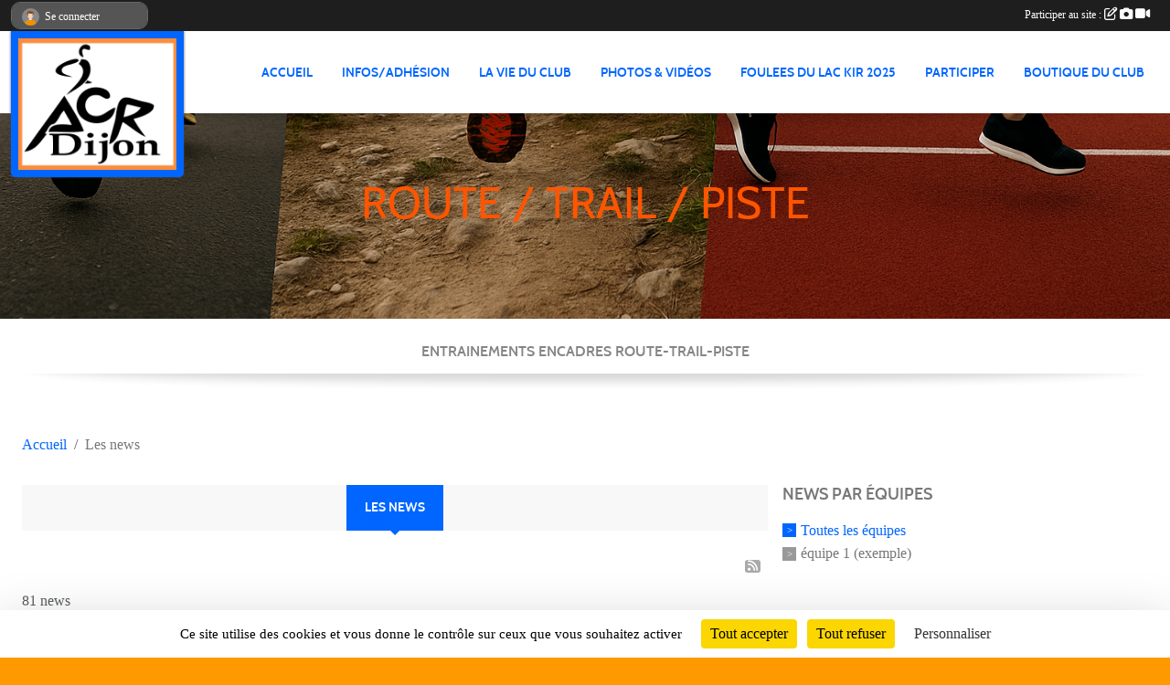

--- FILE ---
content_type: text/html; charset=UTF-8
request_url: https://www.acr-dijon.org/actualites-du-club
body_size: 9740
content:
<!DOCTYPE html>
<html lang="fr" class="verdana uppercasable">
<head>
    <base href="https://www.acr-dijon.org/">
    <meta charset="utf-8">
    <meta http-equiv="Content-Type" content="text/html; charset=utf-8">
    <title>Les news - ACR DIJON</title>
    <meta name="description" content="Association des Coureurs sur Route de Dijon.
Club FFA
Chacun sa foulée sur tous les terrains
Entrainements route et trail du coureur débutant au coureur confirmé.">
    <meta name="viewport" content="width=device-width, initial-scale=1, maximum-scale=1">
    <meta name="csrf-token" content="C7wgI0ARKnVtCs5hAfocaCSHw6vVTmPt6FHcxQis">
    <meta name="apple-itunes-app" content="app-id=890452369">

    <link rel="shortcut icon" type="image/jpeg" href="/media/uploaded/sites/15996/association/673f74c23b877_Screenshot20241108154612edit156620791762558.jpg">    
    <link rel="apple-touch-icon" sizes="152x152" href="/mu-152/15996/association/673f74c23b877_Screenshot20241108154612edit156620791762558.jpg">
    <link rel="apple-touch-icon" sizes="180x180" href="/mu-180/15996/association/673f74c23b877_Screenshot20241108154612edit156620791762558.jpg">
    <link rel="apple-touch-icon" sizes="167x167" href="/mu-167/15996/association/673f74c23b877_Screenshot20241108154612edit156620791762558.jpg">
    <meta name="msapplication-TileImage" content="/mu-180/15996/association/673f74c23b877_Screenshot20241108154612edit156620791762558.jpg">


    <link rel="manifest" href="/manifest.json">
    <meta name="apple-mobile-web-app-title" content="ACR DIJON">

 
    <meta property="og:image" content="https://www.acr-dijon.org/media/uploaded/sites/15996/association/673f74c23b877_Screenshot20241108154612edit156620791762558.jpg">
    <meta property="og:title" content="ACR DIJON">
    <meta property="og:description" content="Association des Coureurs sur Route de Dijon.
Club...">


    <link rel="alternate" type="application/rss+xml" title="ACR DIJON - Les news" href="/rss/news">
    <link rel="alternate" type="application/rss+xml" title="ACR DIJON - Les évènements" href="/rss/evenement">


<link type="text/css" rel="stylesheet" href="css/bootstrap.5.3.2/bootstrap.min.css">

<link type="text/css" rel="stylesheet" href="css/fontawesome-free-6.5.1-web/css/all.min.css">

<link type="text/css" rel="stylesheet" href="css/barre-noire.css">

<link type="text/css" rel="stylesheet" href="css/common.css">

<link type="text/css" rel="stylesheet" href="css/design-2.css">

<link type="text/css" rel="stylesheet" href="js/fancybox.5.0.36/fancybox.css">

<link type="text/css" rel="stylesheet" href="fonts/icons.css">

    <script src="js/bootstrap.5.3.2/bootstrap.bundle.min.js?tm=1736255796"></script>
    <script src="js/jquery-3.7.1.min.js?tm=1736255796"></script>
    <script src="js/advert.js?tm=1736255796"></script>

     <script src="/tarteaucitron/tarteaucitron.js"></script>
    <script src="/tarteaucitron/tarteaucitron-services.js"></script>
    <script>
        tarteaucitron.init({
            "privacyUrl": "", /* Privacy policy url */

            "hashtag": "#tarteaucitron", /* Open the panel with this hashtag */
            "cookieName": "tarteaucitron", /* Cookie name */

            "orientation": "bottom", //  "middle", /* Banner position (top - bottom) */

            "showAlertSmall": false, /* Show the small banner on bottom right */
            "cookieslist": false, /* Show the cookie list */

            "showIcon": false, /* Show cookie icon to manage cookies */
            "iconPosition": "BottomRight", /* BottomRight, BottomLeft, TopRight and TopLeft */

            "adblocker": false, /* Show a Warning if an adblocker is detected */

            "DenyAllCta" : true, /* Show the deny all button */
            "AcceptAllCta" : true, /* Show the accept all button when highPrivacy on */
            "highPrivacy": true, /* HIGHLY RECOMMANDED Disable auto consent */

            "handleBrowserDNTRequest": false, /* If Do Not Track == 1, disallow all */

            "removeCredit": true, /* Remove credit link */
            "moreInfoLink": true, /* Show more info link */
            "useExternalCss": false, /* If false, the tarteaucitron.css file will be loaded */

            "readmoreLink": "", /* Change the default readmore link */

            "mandatory": true, /* Show a message about mandatory cookies */
        });
        
    </script> 
</head>
<body class="colonne_widget_double actualites_du-club bg-type-photo no-asso-name no-orientation fixed-footer users-rounded filters-aside is-couleur2-lumineuse footer-with-partenaires"  style="--color1: rgb(0, 102, 255);--color2: #0C83F8;--color1-light: rgba(0, 102, 255,0.05);--color1-declined: rgb(32,134,255);--color2-declined: #0A61D6;--title-color: rgb(255, 85, 0);--color1-bkg-texte1: rgb(160,255,255);--color1-bkg-texte2: #020050;--background-color: rgb(255, 153, 0);--background-image-personnalisee: url(/media/uploaded/sites/15996/background/616fc167f35a7_3253185517922981477439606139377968327163904n.jpg);--logo-size: 50px;--title-px: 60;--title-size: 48em;--slogan-size: 1.5em;--title-size-coef1: 1;--title-size-coef2: 1;--color1r: 0;--color1g: 102;--color1b: 255;--max-width: 1400px;--bandeau-w: 100%;--bandeau-h: 100%;--bandeau-x: -0%;--bandeau-y: -48.469%;--bandeau-max-height: 245.614px;" >
        <div id="wrap">
    <div id="a2hs" class="bg-dark d-sm-none">
    <div class="container-fluid py-3 maxwidth">
        <div class="row">
            <div class="col-6 text-white">
                <img src="/images/common/mobile-app.png" class="img-thumbnail" style="max-width:30px">
                sportsregions
            </div>
            <div class="col-6 text-end">
                <a href="https://play.google.com/store/apps/details?id=com.initiatives.sportsregions&hl=fr_FR" class="btn btn-sm btn-success">Installer</a>
            </div>
        </div>
    </div>
</div>    <div id="wrap-background" class="maxwidth"></div>
    <header id="header">
        <div class="fond">
            <section class="menu container-fluid maxwidth">
                <div class="row">
                    <div class="col-4 col-sm-3 col-md-2 text-center">
                        <a id="logo" class="p-2" href="https://www.acr-dijon.org">
                            <span class="bloc justify-content-center">
                                                                    <img class="img-fluid" src="/media/uploaded/sites/15996/association/673f74c23b877_Screenshot20241108154612edit156620791762558.jpg" alt="Logo">
                                                            </span>
                        </a>
                    </div>
                    <div class="col-8 col-sm-9 col-md-10">
                        <nav id="mainmenu" class="allow2lines align-middle justify-content-end">
                            <ul class="nav nav-pills">
            
    <li class="nav-item" id="menu_472125">
        <a class="nav-link " href="https://www.acr-dijon.org">ACCUEIL</a>
    </li>
            
    <li class="nav-item dropdown" id="menu_472131">
        <button class="nav-link dropdown-toggle " data-bs-toggle="dropdown" role="button" aria-haspopup="true" aria-expanded="false">INFOS/ADHÉSION</button>
        <div class="dropdown-menu">
                            <a class="dropdown-item" href="https://www.acr-dijon.org/organigramme-du-club" id="menu_472133">Organigramme</a>
                            <a class="dropdown-item" href="/en-savoir-plus/horaires-entrainements-96782" id="menu_472899">Horaires entraînements</a>
                            <a class="dropdown-item" href="https://www.acr-dijon.org/documents" id="menu_472132">Adhésion </a>
                            <a class="dropdown-item" href="https://www.acr-dijon.org/contactez-nous" id="menu_472164">Contacts</a>
                    </div>
    </li>
            
    <li class="nav-item dropdown" id="menu_472127">
        <button class="nav-link dropdown-toggle " data-bs-toggle="dropdown" role="button" aria-haspopup="true" aria-expanded="false">LA VIE DU CLUB</button>
        <div class="dropdown-menu">
                            <a class="dropdown-item" href="https://www.acr-dijon.org/evenements" id="menu_472128">Évènements</a>
                            <a class="dropdown-item" href="https://www.acr-dijon.org/resultats" id="menu_472129">Résultats</a>
                            <a class="dropdown-item" href="https://www.acr-dijon.org/actualites-du-club" id="menu_472130">Les News</a>
                    </div>
    </li>
            
    <li class="nav-item dropdown" id="menu_472134">
        <button class="nav-link dropdown-toggle " data-bs-toggle="dropdown" role="button" aria-haspopup="true" aria-expanded="false">PHOTOS &amp; VIDÉOS</button>
        <div class="dropdown-menu">
                            <a class="dropdown-item" href="https://www.acr-dijon.org/videos-du-club" id="menu_472135">Vidéos</a>
                            <a class="dropdown-item" href="https://www.acr-dijon.org/photos-du-club" id="menu_472136">Photos</a>
                    </div>
    </li>
            
    <li class="nav-item dropdown" id="menu_472456">
        <button class="nav-link dropdown-toggle " data-bs-toggle="dropdown" role="button" aria-haspopup="true" aria-expanded="false">FOULEES DU LAC KIR 2025</button>
        <div class="dropdown-menu">
                            <a class="dropdown-item" href="/en-savoir-plus/retour-des-foulees-du-lac-kir-159788" id="menu_776702">Retour des Foulées du Lac KIR</a>
                            <a class="dropdown-item" href="/en-savoir-plus/reglement-96711" id="menu_472459">Réglement</a>
                            <a class="dropdown-item" href="/en-savoir-plus/parcours-96710" id="menu_472458">Parcours</a>
                            <a class="dropdown-item" href="/en-savoir-plus/inscriptions-96709" id="menu_472457">Inscriptions en ligne</a>
                            <a class="dropdown-item" href="/en-savoir-plus/resultats-96781" id="menu_472898">Résultats</a>
                    </div>
    </li>
            
    <li class="nav-item dropdown" id="menu_472137">
        <button class="nav-link dropdown-toggle " data-bs-toggle="dropdown" role="button" aria-haspopup="true" aria-expanded="false">PARTICIPER</button>
        <div class="dropdown-menu">
                            <a class="dropdown-item" href="https://www.acr-dijon.org/newsletters" id="menu_472138">Newsletter</a>
                            <a class="dropdown-item" href="https://www.acr-dijon.org/partenaires" id="menu_472139">Partenaires</a>
                            <a class="dropdown-item" href="https://www.acr-dijon.org/livre-d-or" id="menu_472140">Livre d&#039;or</a>
                            <a class="dropdown-item" href="https://www.acr-dijon.org/forum" id="menu_472141">Forum</a>
                    </div>
    </li>
            
    <li class="nav-item" id="menu_525083">
        <a class="nav-link " href="https://www.acr-dijon.org/boutique">BOUTIQUE DU CLUB</a>
    </li>
</ul>
<form action="#" method="post">
    <select class="form-control form-select" id="navigation-select" name="navigation-select">
        <option value="">Navigation</option>
    </select>
</form>                        </nav>
                    </div>
                </div>
            </section>
        </div>
                <section id="bandeau-et-titre" class="container-fluid maxwidth px-0">
            <div class="row g-0">
                <div class="col" id="conteneur_bandeau">
                                    <a href="https://www.acr-dijon.org"  rel="home"  >
                        <img id="image_bandeau" src="/media/uploaded/sites/15996/bandeau/68cd90033f85a_ACRDijonTroisterrainsdecourse.png" alt="">
                    </a>
                                                    <div class="titre-site"><p>ROUTE / TRAIL / PISTE</p></div>
                                </div>
            </div>
        </section>
            <section class="container-fluid maxwidth bg-white pb-3">
        <section id="slogan" class="row">
            <div class="col-12">
                                    <p>ENTRAINEMENTS ENCADRES ROUTE-TRAIL-PISTE</p>
                            </div>
        </section>
                
                
            </section>
    </header>
    <div class="maxwidth m-auto  is_list   " id="contenu">
        <div class="container-fluid px-1 px-sm-4">
                                                    <div class="row g-sm-3 mb-3">
                                            <div class="col-10">
                            <nav aria-label="breadcrumb">
        <ol class="breadcrumb" itemscope itemtype="https://schema.org/BreadcrumbList">
                            <li class="breadcrumb-item " itemprop="itemListElement" itemscope itemtype="https://schema.org/ListItem"><meta itemprop="position" content="1"><a href="https://www.acr-dijon.org" itemprop="item"><span itemprop="name">Accueil</span></a></li>
                            <li class="breadcrumb-item " itemprop="itemListElement" itemscope itemtype="https://schema.org/ListItem"><meta itemprop="position" content="2"><span itemprop="name">Les news</span></li>
                    </ol>
    </nav>
                        </div>
                                    </div>
                    
<div class="row g-sm-3 with-right-aside">
    <div class="col-lg-8" id="main-column">
    <section id="main">
        <div class="inner">
            <header id="content-header">
                        <h1  class="with-filters" ><span>Les news</span></h1>
                <span class="export">
                            <a class="ics" href="https://www.acr-dijon.org/rss/news" data-toggle="tooltip" data-placement="top" title="Flux rss"><i class="fa fa-rss"></i></a>
            </span>
                <div id="barre-de-filtrage" class="mb-3 nb-filtres-1" data-nbfiltres="1">
<span><label for="section_discipline_et_equipe_id" class="d-none">News par équipes</label><select class="filtre form-select" name="filter_section_discipline_et_equipe_id" id="section_discipline_et_equipe_id" aria-expanded="false" aria-roledescription="News par équipes">
                        <option value="https://www.acr-dijon.org/actualites-du-club"  selected="selected"   >
                                Toutes les équipes
            </option>
                                <option value="https://www.acr-dijon.org/actualites-du-club?groupe_id=145239"   >
                                    
                                équipe 1 (exemple)
            </option>
            </select></span>
</div>
                        <hr class="leon">
</header>            <div class="content">
                                <div class="content  ">
                                        <div class="container-fluid px-0">
                                                <div class="row">
                            <div class="col-12">
                                <p class="text-muted my-3">81 news</p>
                            </div>
                        </div>
                    </div>

                                            <section class="liste actualites">
    <div class="container-fluid">
        <div class="row level2">
                                                
                                                                        <div class="col-12">
                                <div class="date-month-container">
                                    <div class="greydatecontainer"><div class="fonte greydate"><strong>nov.</strong> <em>2025</em></div></div>
                                </div>
                                <div class="container-fluid px-0 with-date-month-container">
                                    <div class="row">
                                                                                                                    <div class="col-12 px-0 element-inline  first last">
        <div class="date-day-container">
        <div class="jour"><strong>12</strong></div>
    </div>
    <div class="container-fluid px-0 with-date-day-container">
            <article class="row " itemscope itemtype="https://schema.org/NewsArticle">
            <div class="col-3 pe-0 col-sm-4 pe-sm-2">
                                    <a href="/actualites-du-club/calendrier-des-courses-hors-stade-2026-1219959">
                        <img src="/mub-460-291-ffffff/15996/actualite/691574b6e2891_image054784320250511ob3d1841couverturecommissionrunning21.jpeg" class="img-thumbnail" itemprop="image" alt="Calendrier des courses hors stade 2026">
                    </a>
                            </div>
            <div class="col-9 col-sm-8">
                <h2 itemprop="name" class="mb-3"><a href="/actualites-du-club/calendrier-des-courses-hors-stade-2026-1219959" itemprop="url">Calendrier des courses hors stade 2026</a></h2>
                                <p class="info text-muted mb-3">
                    <small>
                        Publiée le <time itemprop="datePublished" datetime="2025-11-12T07:03:49+0100">12 nov. 2025</time>
                                                    par <span itemprop="author" itemscope itemtype="https://schema.org/Person">
                                                            <span itemprop="name">Benoit SUREAU</span>
                                                        </span>
                                                                    </small>
                </p>
                                        <div itemprop="description" class="mt-3"><p></p></div>
                                    <ul class="buttons">
                    <li class="content-link"><a href="/actualites-du-club/calendrier-des-courses-hors-stade-2026-1219959">Lire la suite</a></li>
                </ul>
            </div>
        </article>
    </div>
    
</div>
                                                                                                                            </div>
                                </div>
                            </div>
                                                                                                            
                                                                        <div class="col-12">
                                <div class="date-month-container">
                                    <div class="greydatecontainer"><div class="fonte greydate"><strong>oct.</strong> <em>2025</em></div></div>
                                </div>
                                <div class="container-fluid px-0 with-date-month-container">
                                    <div class="row">
                                                                                                                    <div class="col-12 px-0 element-inline  first last">
        <div class="date-day-container">
        <div class="jour"><strong>06</strong></div>
    </div>
    <div class="container-fluid px-0 with-date-day-container">
            <article class="row " itemscope itemtype="https://schema.org/NewsArticle">
            <div class="col-3 pe-0 col-sm-4 pe-sm-2">
                                    <a href="/actualites-du-club/un-immense-merci-1212992">
                        <img src="/mub-460-291-ffffff/15996/actualite/68e3fd6ae3d1a_imagecropper1759772004503.jpg" class="img-thumbnail" itemprop="image" alt="✨ Un immense MERCI ✨">
                    </a>
                            </div>
            <div class="col-9 col-sm-8">
                <h2 itemprop="name" class="mb-3"><a href="/actualites-du-club/un-immense-merci-1212992" itemprop="url">✨ Un immense MERCI ✨</a></h2>
                                <p class="info text-muted mb-3">
                    <small>
                        Publiée le <time itemprop="datePublished" datetime="2025-10-06T19:38:59+0200">06 oct. 2025</time>
                                                    par <span itemprop="author" itemscope itemtype="https://schema.org/Person">
                                                            <span itemprop="name">Benoit SUREAU</span>
                                                        </span>
                                                                    </small>
                </p>
                                        <p itemprop="description" class="mt-3">Vous avez été 422 inscrits à nous faire confiance pour ce grand retour des Foulées du Lac Kir.

Votre enthousiasme, votre énergie et vos sourires ont fait de cette édition un vrai succès et une fête du sport comme on les aime.

 

Merci à toutes et t...</p>
                                    <ul class="buttons">
                    <li class="content-link"><a href="/actualites-du-club/un-immense-merci-1212992">Lire la suite</a></li>
                </ul>
            </div>
        </article>
    </div>
    
</div>
                                                                                                                            </div>
                                </div>
                            </div>
                                                                                                            
                                                                        <div class="col-12">
                                <div class="date-month-container">
                                    <div class="greydatecontainer"><div class="fonte greydate"><strong>juil.</strong> <em>2025</em></div></div>
                                </div>
                                <div class="container-fluid px-0 with-date-month-container">
                                    <div class="row">
                                                                                                                    <div class="col-12 px-0 element-inline  first">
        <div class="date-day-container">
        <div class="jour"><strong>21</strong></div>
    </div>
    <div class="container-fluid px-0 with-date-day-container">
            <article class="row " itemscope itemtype="https://schema.org/NewsArticle">
            <div class="col-3 pe-0 col-sm-4 pe-sm-2">
                                    <a href="/actualites-du-club/foulees-du-lac-kir-2025-1199401">
                        <img src="/mub-460-291-ffffff/15996/actualite/687e61a40b1dd_Screenshot20250714182726700com.mi.globalbrowseredit.jpg" class="img-thumbnail" itemprop="image" alt="Foulées du Lac kir 2025">
                    </a>
                            </div>
            <div class="col-9 col-sm-8">
                <h2 itemprop="name" class="mb-3"><a href="/actualites-du-club/foulees-du-lac-kir-2025-1199401" itemprop="url">Foulées du Lac kir 2025</a></h2>
                                <p class="info text-muted mb-3">
                    <small>
                        Publiée le <time itemprop="datePublished" datetime="2025-07-21T17:50:05+0200">21 juil. 2025</time>
                                                    par <span itemprop="author" itemscope itemtype="https://schema.org/Person">
                                                            <span itemprop="name">Benoit SUREAU</span>
                                                        </span>
                                                                    </small>
                </p>
                                        <p itemprop="description" class="mt-3">Préparez-vous à fouler les rives du Lac Kir !
Amis coureurs, passionnés de course à pied, ou simples amateurs de beaux paysages, la nouvelle édition des Foulées du Lac Kir approche à grands pas !
Que vous soyez un athlète chevronné à la recherche d&#039;u...</p>
                                    <ul class="buttons">
                    <li class="content-link"><a href="/actualites-du-club/foulees-du-lac-kir-2025-1199401">Lire la suite</a></li>
                </ul>
            </div>
        </article>
    </div>
    
</div>
                                                                                                <div class="col-12 px-0 element-inline  last">
        <div class="date-day-container">
        <div class="jour"><strong>01</strong></div>
    </div>
    <div class="container-fluid px-0 with-date-day-container">
            <article class="row " itemscope itemtype="https://schema.org/NewsArticle">
            <div class="col-3 pe-0 col-sm-4 pe-sm-2">
                                    <a href="/actualites-du-club/barbecue-acr-1196513">
                        <img src="/mub-460-291-ffffff/15996/actualite/6864195576cc7_imagecropper1751390544462.jpg" class="img-thumbnail" itemprop="image" alt="BARBECUE ACR">
                    </a>
                            </div>
            <div class="col-9 col-sm-8">
                <h2 itemprop="name" class="mb-3"><a href="/actualites-du-club/barbecue-acr-1196513" itemprop="url">BARBECUE ACR</a></h2>
                                <p class="info text-muted mb-3">
                    <small>
                        Publiée le <time itemprop="datePublished" datetime="2025-07-01T19:25:45+0200">01 juil. 2025</time>
                                                    par <span itemprop="author" itemscope itemtype="https://schema.org/Person">
                                                            <span itemprop="name">Benoit SUREAU</span>
                                                        </span>
                                                                    </small>
                </p>
                                        <p itemprop="description" class="mt-3">Comme tous les ans, ce dimanche nous avons passé une journée conviviale autour du traditionnel barbecue afin pour clôturer l&#039;année sportive du club .

Merci à tous de votre présence et merci aux deux &quot;Barbecue mens&quot; du jour pour la préparation de l&#039;é...</p>
                                    <ul class="buttons">
                    <li class="content-link"><a href="/actualites-du-club/barbecue-acr-1196513">Lire la suite</a></li>
                </ul>
            </div>
        </article>
    </div>
    
</div>
                                                                                                                            </div>
                                </div>
                            </div>
                                                                                                            
                                                                        <div class="col-12">
                                <div class="date-month-container">
                                    <div class="greydatecontainer"><div class="fonte greydate"><strong>juin</strong> <em>2025</em></div></div>
                                </div>
                                <div class="container-fluid px-0 with-date-month-container">
                                    <div class="row">
                                                                                                                    <div class="col-12 px-0 element-inline  first">
        <div class="date-day-container">
        <div class="jour"><strong>22</strong></div>
    </div>
    <div class="container-fluid px-0 with-date-day-container">
            <article class="row " itemscope itemtype="https://schema.org/NewsArticle">
            <div class="col-3 pe-0 col-sm-4 pe-sm-2">
                                    <a href="/actualites-du-club/inscriptions-foulees-du-lac-kir-2025-1194477">
                        <img src="/mub-460-291-ffffff/15996/actualite/6857e7ef6bea0_ACR2.jpg" class="img-thumbnail" itemprop="image" alt="Inscriptions Foulées du Lac kir 2025">
                    </a>
                            </div>
            <div class="col-9 col-sm-8">
                <h2 itemprop="name" class="mb-3"><a href="/actualites-du-club/inscriptions-foulees-du-lac-kir-2025-1194477" itemprop="url">Inscriptions Foulées du Lac kir 2025</a></h2>
                                <p class="info text-muted mb-3">
                    <small>
                        Publiée le <time itemprop="datePublished" datetime="2025-06-22T13:26:28+0200">22 juin 2025</time>
                                                    par <span itemprop="author" itemscope itemtype="https://schema.org/Person">
                                                            <span itemprop="name">Benoit SUREAU</span>
                                                        </span>
                                                                    </small>
                </p>
                                        <p itemprop="description" class="mt-3">Voici le lien d&#039;inscription pour les Foulées 2025 :

https://in.njuko.com/foulees-du-la-kir-2025

 

 
</p>
                                    <ul class="buttons">
                    <li class="content-link"><a href="/actualites-du-club/inscriptions-foulees-du-lac-kir-2025-1194477">Lire la suite</a></li>
                </ul>
            </div>
        </article>
    </div>
    
</div>
                                                                                                <div class="col-12 px-0 element-inline  last">
        <div class="date-day-container">
        <div class="jour"><strong>15</strong></div>
    </div>
    <div class="container-fluid px-0 with-date-day-container">
            <article class="row " itemscope itemtype="https://schema.org/NewsArticle">
            <div class="col-3 pe-0 col-sm-4 pe-sm-2">
                                    <a href="/actualites-du-club/odyssea-2025-1193043">
                        <img src="/mub-460-291-ffffff/15996/actualite/684eeed5e57ab_imagecropper1750003405757.jpg" class="img-thumbnail" itemprop="image" alt="ODYSSEA 2025">
                    </a>
                            </div>
            <div class="col-9 col-sm-8">
                <h2 itemprop="name" class="mb-3"><a href="/actualites-du-club/odyssea-2025-1193043" itemprop="url">ODYSSEA 2025</a></h2>
                                <p class="info text-muted mb-3">
                    <small>
                        Publiée le <time itemprop="datePublished" datetime="2025-06-15T18:03:32+0200">15 juin 2025</time>
                                                    par <span itemprop="author" itemscope itemtype="https://schema.org/Person">
                                                            <span itemprop="name">Benoit SUREAU</span>
                                                        </span>
                                                                    </small>
                </p>
                                        <p itemprop="description" class="mt-3">Bravo à nos Oranges qui ont quitté leur couleur traditionnelle pour se vétir du joli rose Odysséa.

Félicitations à vous tous !
</p>
                                    <ul class="buttons">
                    <li class="content-link"><a href="/actualites-du-club/odyssea-2025-1193043">Lire la suite</a></li>
                </ul>
            </div>
        </article>
    </div>
    
</div>
                                                                                                                            </div>
                                </div>
                            </div>
                                                                                                            
                                                                        <div class="col-12">
                                <div class="date-month-container">
                                    <div class="greydatecontainer"><div class="fonte greydate"><strong>avril</strong> <em>2025</em></div></div>
                                </div>
                                <div class="container-fluid px-0 with-date-month-container">
                                    <div class="row">
                                                                                                                    <div class="col-12 px-0 element-inline  first last">
        <div class="date-day-container">
        <div class="jour"><strong>25</strong></div>
    </div>
    <div class="container-fluid px-0 with-date-day-container">
            <article class="row " itemscope itemtype="https://schema.org/NewsArticle">
            <div class="col-3 pe-0 col-sm-4 pe-sm-2">
                                    <a href="/actualites-du-club/foulees-du-lac-kir-2025-1182710">
                        <img src="/mub-460-291-ffffff/15996/actualite/680b229bce633_imagecropper1745560127437.jpg" class="img-thumbnail" itemprop="image" alt=" FOULÉES DU LAC KIR 2025">
                    </a>
                            </div>
            <div class="col-9 col-sm-8">
                <h2 itemprop="name" class="mb-3"><a href="/actualites-du-club/foulees-du-lac-kir-2025-1182710" itemprop="url"> FOULÉES DU LAC KIR 2025</a></h2>
                                <p class="info text-muted mb-3">
                    <small>
                        Publiée le <time itemprop="datePublished" datetime="2025-04-25T07:50:40+0200">25 avril 2025</time>
                                                    par <span itemprop="author" itemscope itemtype="https://schema.org/Person">
                                                            <span itemprop="name">Benoit SUREAU</span>
                                                        </span>
                                                                    </small>
                </p>
                                        <p itemprop="description" class="mt-3">Cette année sera marquée par le grand retour de notre événement sportif : Les Foulées du Lac Kir. 10km et 5km au programme .Alors on retient la date : samedi 04 octobre 2025.Infos et inscriptions à suivre.</p>
                                    <ul class="buttons">
                    <li class="content-link"><a href="/actualites-du-club/foulees-du-lac-kir-2025-1182710">Lire la suite</a></li>
                </ul>
            </div>
        </article>
    </div>
    
</div>
                                                                                                                            </div>
                                </div>
                            </div>
                                                                                                            
                                                                        <div class="col-12">
                                <div class="date-month-container">
                                    <div class="greydatecontainer"><div class="fonte greydate"><strong>déc.</strong> <em>2024</em></div></div>
                                </div>
                                <div class="container-fluid px-0 with-date-month-container">
                                    <div class="row">
                                                                                                                    <div class="col-12 px-0 element-inline  first">
        <div class="date-day-container">
        <div class="jour"><strong>19</strong></div>
    </div>
    <div class="container-fluid px-0 with-date-day-container">
            <article class="row " itemscope itemtype="https://schema.org/NewsArticle">
            <div class="col-3 pe-0 col-sm-4 pe-sm-2">
                                    <a href="/actualites-du-club/la-traditionnelle-sortie-vin-chaud-1158829">
                        <img src="/mub-460-291-ffffff/15996/actualite/6763d21dae2d8_imagecropper1734595087136.jpg" class="img-thumbnail" itemprop="image" alt="La traditionnelle sortie vin chaud ">
                    </a>
                            </div>
            <div class="col-9 col-sm-8">
                <h2 itemprop="name" class="mb-3"><a href="/actualites-du-club/la-traditionnelle-sortie-vin-chaud-1158829" itemprop="url">La traditionnelle sortie vin chaud </a></h2>
                                <p class="info text-muted mb-3">
                    <small>
                        Publiée le <time itemprop="datePublished" datetime="2024-12-19T08:58:20+0100">19 déc. 2024</time>
                                                    par <span itemprop="author" itemscope itemtype="https://schema.org/Person">
                                                            <span itemprop="name">Benoit SUREAU</span>
                                                        </span>
                                                                    </small>
                </p>
                                        <p itemprop="description" class="mt-3">Comme chaque année, ce mardi c&#039;était notre sortie centre ville pour voir les décorations de Noël dans la ville et partager un vin chaud.Encore un joli groupe de lutins joyeux cette année !  Merci à tous de votre présence. </p>
                                    <ul class="buttons">
                    <li class="content-link"><a href="/actualites-du-club/la-traditionnelle-sortie-vin-chaud-1158829">Lire la suite</a></li>
                </ul>
            </div>
        </article>
    </div>
    
</div>
                                                                                                <div class="col-12 px-0 element-inline  last">
        <div class="date-day-container">
        <div class="jour"><strong>11</strong></div>
    </div>
    <div class="container-fluid px-0 with-date-day-container">
            <article class="row " itemscope itemtype="https://schema.org/NewsArticle">
            <div class="col-3 pe-0 col-sm-4 pe-sm-2">
                                    <a href="/actualites-du-club/ou-nous-retrouver-pour-les-seances-dentrainement-1157101">
                        <img src="/mub-460-291-ffffff/15996/actualite/675966aa20ead_Collage20241211111056.jpg" class="img-thumbnail" itemprop="image" alt="Où nous retrouver pour les séances d&#039;entraînement.">
                    </a>
                            </div>
            <div class="col-9 col-sm-8">
                <h2 itemprop="name" class="mb-3"><a href="/actualites-du-club/ou-nous-retrouver-pour-les-seances-dentrainement-1157101" itemprop="url">Où nous retrouver pour les séances d&#039;entraînement.</a></h2>
                                <p class="info text-muted mb-3">
                    <small>
                        Publiée le <time itemprop="datePublished" datetime="2024-12-11T11:24:41+0100">11 déc. 2024</time>
                                                    par <span itemprop="author" itemscope itemtype="https://schema.org/Person">
                                                            <span itemprop="name">Benoit SUREAU</span>
                                                        </span>
                                                                    </small>
                </p>
                                        <div itemprop="description" class="mt-3"><p>Lieux de rendez-vous LAC et Piste </p></div>
                                    <ul class="buttons">
                    <li class="content-link"><a href="/actualites-du-club/ou-nous-retrouver-pour-les-seances-dentrainement-1157101">Lire la suite</a></li>
                </ul>
            </div>
        </article>
    </div>
    
</div>
                                                                                                                            </div>
                                </div>
                            </div>
                                                                                                            
                                                                        <div class="col-12">
                                <div class="date-month-container">
                                    <div class="greydatecontainer"><div class="fonte greydate"><strong>oct.</strong> <em>2024</em></div></div>
                                </div>
                                <div class="container-fluid px-0 with-date-month-container">
                                    <div class="row">
                                                                                                                    <div class="col-12 px-0 element-inline  first last">
        <div class="date-day-container">
        <div class="jour"><strong>20</strong></div>
    </div>
    <div class="container-fluid px-0 with-date-day-container">
            <article class="row " itemscope itemtype="https://schema.org/NewsArticle">
            <div class="col-3 pe-0 col-sm-4 pe-sm-2">
                                    <a href="/actualites-du-club/courses-hors-stade-2025-1146714">
                        <img src="/mub-460-291-ffffff/15996/actualite/6715643e63230_image054784320200707obd1f442logocda21runningcarre.png" class="img-thumbnail" itemprop="image" alt="Courses hors stade 2025 ">
                    </a>
                            </div>
            <div class="col-9 col-sm-8">
                <h2 itemprop="name" class="mb-3"><a href="/actualites-du-club/courses-hors-stade-2025-1146714" itemprop="url">Courses hors stade 2025 </a></h2>
                                <p class="info text-muted mb-3">
                    <small>
                        Publiée le <time itemprop="datePublished" datetime="2024-10-20T22:12:49+0200">20 oct. 2024</time>
                                                    par <span itemprop="author" itemscope itemtype="https://schema.org/Person">
                                                            <span itemprop="name">Benoit SUREAU</span>
                                                        </span>
                                                                    </small>
                </p>
                                        <p itemprop="description" class="mt-3">https://admin.sportsregions.fr/media/uploaded/sites/15996/kcupload/files/calendrier%20courses%20hors%20stade%202025.pdf
</p>
                                    <ul class="buttons">
                    <li class="content-link"><a href="/actualites-du-club/courses-hors-stade-2025-1146714">Lire la suite</a></li>
                </ul>
            </div>
        </article>
    </div>
    
</div>
                                                                                                                            </div>
                                </div>
                            </div>
                                                                                </div>
    </div>
</section>                        <ul class="pagination justify-content-center">
        
                 
                    
                            
                                                            <li class="page-item active"><span class="page-link">1</span></li>
                                                                                <li class="page-item"><a class="page-link" href="https://www.acr-dijon.org/actualites-du-club?page=2">2</a></li>
                                                                                <li class="page-item"><a class="page-link" href="https://www.acr-dijon.org/actualites-du-club?page=3">3</a></li>
                                                                                <li class="page-item"><a class="page-link" href="https://www.acr-dijon.org/actualites-du-club?page=4">4</a></li>
                                                                                <li class="page-item"><a class="page-link" href="https://www.acr-dijon.org/actualites-du-club?page=5">5</a></li>
                                                    <li class="page-item disabled"><a class="page-link">...</a></li>
                <li class="page-item"><a class="page-link" href="https://www.acr-dijon.org/actualites-du-club?page=8">8</a></li>
                <li class="page-item"><a class="page-link" href="https://www.acr-dijon.org/actualites-du-club?page=9">9</a></li>
                            
                    <li class="page-item"><a class="page-link" aria-label="Next" href="https://www.acr-dijon.org/actualites-du-club?page=2">»</a></li>
            </ul>
                                        
                </div>
            </div>
        </div>
    </section>
 
    </div>
    <aside class="col-lg-4">
            <section class="filter">
            <div class="inner">
                <header>
    <h2 class="secondary-content"><span >News par équipes</span></h2>
</header>
                <div class="content">
                    <ul>
                                                                        <li   class="actif" ><a href="https://www.acr-dijon.org/actualites-du-club">Toutes les équipes</a></li>
                                                                                                <li  ><a href="https://www.acr-dijon.org/actualites-du-club?groupe_id=145239">équipe 1 (exemple)</a></li>
                                                                </ul>
                </div>
            </div>
        </section>
             
    </aside>
</div>
    </div>
    </div>
</div>
<footer class="container-fluid maxwidth   with-partenaires " id="footer">
    <div class="row">
        <div class="col">
            <div class="arrow-down"></div>
            <section class="content">
                <div class="container-fluid">
                    <div class="row partenaires">
        <div class="col-12 px-0">
            <div class="container-fluid">
                <div class="d-none d-sm-flex row background">
                    <div class="col">
                                                <h2>Les partenaires du club</h2>
                    </div>
                </div>
                <div class="d-none d-sm-flex row background pb-2 justify-content-center ">
                                        <div class="col-2 col-md-1 py-2 px-1 px-md-2 px-xl-3 part text-center ">
                        <a data-bs-toggle="tooltip" data-bs-placement="top" href="/partenaires/comite-21-86932" title="COMITE 21">
                                                            <img class="img-fluid border" src="/mub-120-120-f3f3f3/15996/partenaire/5d83bd2a50fcd_comite21.png" alt="COMITE 21">
                                                    </a>
                    </div>
                                        <div class="col-2 col-md-1 py-2 px-1 px-md-2 px-xl-3 part text-center ">
                        <a data-bs-toggle="tooltip" data-bs-placement="top" href="/partenaires/office-municipal-des-sports-86925" title="OFFICE MUNICIPAL DES SPORTS">
                                                            <img class="img-fluid border" src="/mub-120-120-f3f3f3/15996/partenaire/5d83a4e552107_oms.png" alt="OFFICE MUNICIPAL DES SPORTS">
                                                    </a>
                    </div>
                                        <div class="col-2 col-md-1 py-2 px-1 px-md-2 px-xl-3 part text-center ">
                        <a data-bs-toggle="tooltip" data-bs-placement="top" href="/partenaires/ffa-regional-86936" title="FFA REGIONAL">
                                                            <img class="img-fluid border" src="/mub-120-120-f3f3f3/15996/partenaire/5d83be24b66a6_ffaregional.png" alt="FFA REGIONAL">
                                                    </a>
                    </div>
                                        <div class="col-2 col-md-1 py-2 px-1 px-md-2 px-xl-3 part text-center ">
                        <a data-bs-toggle="tooltip" data-bs-placement="top" href="/partenaires/3-as-serigraphie-86935" title="3 AS SERIGRAPHIE">
                                                            <img class="img-fluid border" src="/mub-120-120-f3f3f3/15996/partenaire/5d83bdd30ef8a_3as.png" alt="3 AS SERIGRAPHIE">
                                                    </a>
                    </div>
                                        <div class="col-2 col-md-1 py-2 px-1 px-md-2 px-xl-3 part text-center ">
                        <a data-bs-toggle="tooltip" data-bs-placement="top" href="/partenaires/boutillon-86940" title="BOUTILLON">
                                                            <img class="img-fluid border" src="/mub-120-120-f3f3f3/15996/partenaire/686fd8aa76e26_49a38756228a4834b9fb5f8a2bf92ba1.jpg" alt="BOUTILLON">
                                                    </a>
                    </div>
                                        <div class="col-2 col-md-1 py-2 px-1 px-md-2 px-xl-3 part text-center ">
                        <a data-bs-toggle="tooltip" data-bs-placement="top" href="/partenaires/intermarche-jean-jaures-86946" title="INTERMARCHE JEAN JAURES">
                                                            <img class="img-fluid border" src="/mub-120-120-f3f3f3/15996/partenaire/5d83bf8e0f3ef_inter.png" alt="INTERMARCHE JEAN JAURES">
                                                    </a>
                    </div>
                                        <div class="col-2 col-md-1 py-2 px-1 px-md-2 px-xl-3 part text-center ">
                        <a data-bs-toggle="tooltip" data-bs-placement="top" href="/partenaires/k6-fm-86947" title="K6 FM">
                                                            <img class="img-fluid border" src="/mub-120-120-f3f3f3/15996/partenaire/5d83bfadcd915_k6.jpg" alt="K6 FM">
                                                    </a>
                    </div>
                                        <div class="col-2 col-md-1 py-2 px-1 px-md-2 px-xl-3 part text-center ">
                        <a data-bs-toggle="tooltip" data-bs-placement="top" href="/partenaires/doras-86944" title="DORAS">
                                                            <img class="img-fluid border" src="/mub-120-120-f3f3f3/15996/partenaire/5d83bf5f59da2_doras.png" alt="DORAS">
                                                    </a>
                    </div>
                                        <div class="col-2 col-md-1 py-2 px-1 px-md-2 px-xl-3 part text-center ">
                        <a data-bs-toggle="tooltip" data-bs-placement="top" href="/partenaires/reservoir-immo-151494" title="RESERVOIR IMMO">
                                                            <img class="img-fluid border" src="/mub-120-120-f3f3f3/15996/partenaire/684c61f52c6f2_1000000878.jpg" alt="RESERVOIR IMMO">
                                                    </a>
                    </div>
                                        <div class="col-2 col-md-1 py-2 px-1 px-md-2 px-xl-3 part text-center ">
                        <a data-bs-toggle="tooltip" data-bs-placement="top" href="/partenaires/cryotera-dijon-137898" title="CRYOTERA DIJON">
                                                            <img class="img-fluid border" src="/mub-120-120-f3f3f3/15996/partenaire/66228dccc830a_84cdd05de8c6b1c9584ec9abba9ff4dcb24dc4mv2edit83685878722646.jpg" alt="CRYOTERA DIJON">
                                                    </a>
                    </div>
                                        <div class="col-2 col-md-1 py-2 px-1 px-md-2 px-xl-3 part text-center ">
                        <a data-bs-toggle="tooltip" data-bs-placement="top" href="/partenaires/ffa-86931" title="FFA">
                                                            <img class="img-fluid border" src="/mub-120-120-f3f3f3/15996/partenaire/5d83bd004bed7_ffa.png" alt="FFA">
                                                    </a>
                    </div>
                                        <div class="col-2 col-md-1 py-2 px-1 px-md-2 px-xl-3 part text-center ">
                        <a data-bs-toggle="tooltip" data-bs-placement="top" href="/partenaires/banque-populaire-86939" title="BANQUE POPULAIRE">
                                                            <img class="img-fluid border" src="/mub-120-120-f3f3f3/15996/partenaire/5d83bea9e9d05_banquepop.png" alt="BANQUE POPULAIRE">
                                                    </a>
                    </div>
                                        <div class="col-2 col-md-1 py-2 px-1 px-md-2 px-xl-3 part text-center ">
                        <a data-bs-toggle="tooltip" data-bs-placement="top" href="/partenaires/running-conseil-dijon-137107" title="Running Conseil Dijon">
                                                            <img class="img-fluid border" src="/mub-120-120-f3f3f3/15996/partenaire/6601aa784f84b_FBIMG1711383800167.jpg" alt="Running Conseil Dijon">
                                                    </a>
                    </div>
                                        <div class="col-2 col-md-1 py-2 px-1 px-md-2 px-xl-3 part text-center ">
                        <a data-bs-toggle="tooltip" data-bs-placement="top" href="/partenaires/pairelec-143517" title="PAIRELEC">
                                                            <img class="img-fluid border" src="/mub-120-120-f3f3f3/15996/partenaire/670542310643c_IMG20241008162733edit30550563303150.jpg" alt="PAIRELEC">
                                                    </a>
                    </div>
                                        <div class="col-2 col-md-1 py-2 px-1 px-md-2 px-xl-3 part text-center ">
                        <a data-bs-toggle="tooltip" data-bs-placement="top" href="/partenaires/conseil-departemental-86930" title="CONSEIL DEPARTEMENTAL">
                                                            <img class="img-fluid border" src="/mub-120-120-f3f3f3/15996/partenaire/5d83bc6e1f968_cg.png" alt="CONSEIL DEPARTEMENTAL">
                                                    </a>
                    </div>
                                        <div class="col-2 col-md-1 py-2 px-1 px-md-2 px-xl-3 part text-center ">
                        <a data-bs-toggle="tooltip" data-bs-placement="top" href="/partenaires/ville-de-dijon-86924" title="VILLE DE DIJON">
                                                            <img class="img-fluid border" src="/mub-120-120-f3f3f3/15996/partenaire/67585949ea39c_2.VDnoir.png" alt="VILLE DE DIJON">
                                                    </a>
                    </div>
                                        <div class="col-2 col-md-1 py-2 px-1 px-md-2 px-xl-3 part text-center  last ">
                        <a data-bs-toggle="tooltip" data-bs-placement="top" href="/partenaires/cuisinella-quetigny-151489" title="CUISINELLA Quetigny">
                                                            <img class="img-fluid border" src="/mub-120-120-f3f3f3/15996/partenaire/684c5f7e10138_1000000876.jpg" alt="CUISINELLA Quetigny">
                                                    </a>
                    </div>
                                    </div>
            </div>
        </div>
    </div>
                    <div class="row">
                        <div class="col-12 col-md-4">
                            <nav id="copyright"><a href="https://www.sportsregions.fr/inscription" title="Création de site internet de club de Course à pied" rel="friend" class="tag_acces_outil_footer_01A"><strong>Sports<em>regions</em></strong></a></nav>                            <div class="container-fluid px-0">
                                <div class="row">
                                    <div class="col">
                                        <nav id="cookies">
    <ul>
        <li><a href="https://www.sportsregions.fr/charte-cookies" class="informations-legales">Charte cookies</a></li>
                <li><a href="javascript:void(0);" onclick="tarteaucitron.userInterface.openPanel();" class="informations-legales">Gestion des cookies</a></li>
            </ul>
</nav>                                    </div>
                                    <div class="col text-end d-md-none">
                                        <nav id="legal">
    <ul>
        <li><a href="https://www.acr-dijon.org/informations-legales" class="informations-legales">Informations légales</a></li>
        <li><a href="https://www.sportsregions.fr/signaler-un-contenu-inapproprie?k=255872016">Signaler un contenu inapproprié</a></li>
    </ul>
</nav>                                    </div>
                                </div>
                            </div>
                        </div>
                        <div class="col-12 col-md-4 px-0 text-center">
                            <div id="footer-apps">
            <a href="https://play.google.com/store/apps/details?id=com.initiatives.sportsregions&amp;hl=fr_FR"  title="Télécharger l'application Android dans le Play Store"><img src="/images/common/badge-playstore-fr.svg" alt="Télécharger l'application Android dans le play Store"></a>
                <a href="https://itunes.apple.com/fr/app/sportsregions/id890452369" title="Télécharger l'application iPhone dans l\'App Store"><img src="/images/common/badge-appstore-fr.svg" alt="Télécharger l'application iPhone dans l'App Store"></a>
    </div>                            <div class="mt-2">
                                <div class="rss">
    <a href="https://www.acr-dijon.org/rss/news" data-bs-toggle="tooltip" data-bs-placement="top" title="Flux rss des actualités"><i class="fa fa-rss"></i></a>
    <a href="https://www.acr-dijon.org/rss/evenement" data-bs-toggle="tooltip" data-bs-placement="top" title="Flux rss des évènements"><i class="fa fa-rss"></i></a>
</div>                            </div>
                        </div>
                        <div class="col-12 col-md-4 text-end d-none d-md-block">
                            <div id="visites">
                    <i class="fa fa-bar-chart"></i>
                <span id="nb-visites">Chargement des </span> visites
    </div>
<div id="stats_analyser"></div>                            <nav id="legal">
    <ul>
        <li><a href="https://www.acr-dijon.org/informations-legales" class="informations-legales">Informations légales</a></li>
        <li><a href="https://www.sportsregions.fr/signaler-un-contenu-inapproprie?k=255872016">Signaler un contenu inapproprié</a></li>
    </ul>
</nav>                        </div>
                    </div>
                </div>
            </section>
        </div>
    </div>
</footer>        <div id="log_bar">
    <div class="container-fluid maxwidth">
        <div class="row" id="barre_noire">
            <div class="col">
                <div id="informations_utilisateur" class="not-connected">
                    <div id="lien_user" class="hilight">
                        <a href="https://www.acr-dijon.org/se-connecter" id="lien_user_lien">
                        <img id="avatar" class="img-fluid rounded-circle" src="/images/common/boxed-item-membre.svg" alt="avatar"><span class="label">Se connecter</span>
                        </a>
                    </div>
                    <input type="hidden" name="login_sv_email" value="">
                    <input type="hidden" name="login_sv_mode" value="">
                    <input type="hidden" name="login_sv_message" value="">
                    <div id="popup_login"><div id="popup_login_modal" class="modal fade" tabindex="-1" role="dialog" style="display:none"></div></div>
                </div>
            </div>
            <div class="col">
                <div id="participate">
                    <a href="https://www.acr-dijon.org/se-connecter" title="Se connecter pour rédiger une news">
                        Participer au site :
                    
                        <i class="far fa-edit"></i>
        
                        <i class="fas fa-camera"></i>
        
                        <i class="fas fa-video"></i>
                    </a>
                </div>
                            </div>
        </div>
    </div>
</div>
<div id="mobile_login_bar">
    <div class="container-fluid maxwidth">
        <div class="row">
            <div class="col-7 text-right">
                Envie de participer ?
            </div>
            <div class="col-5 text-center">
                <a href="https://www.acr-dijon.org/se-connecter" id="lien_user_lien_mobile" class="btn btn-sm btn-primary">Connexion</a>
            </div>
        </div>
    </div>
</div>        <div id="fb-root"></div>
    <div id="confirmPop" class="modal" style="display:none"></div>
    <div id="multi_modal" class="modal fade" tabindex="-1" role="dialog" style="display:none"></div>
    <script>
    var page_courante = "/actualites-du-club";
    var association_id = 15996;
    var auto_open_login = 0;
    var termes_recherche = "";
    var popup_login_mode = null;
    var popup_login_identifiant = null;
    var popup_login_autoopen = 0;
    </script>
        
        <script src="js/confirm-message-pop.js"></script>
    
        <script src="js/common.js"></script>
    
        <script src="js/design-2.js"></script>
    
        <script src="js/fancybox.5.0.36/fancybox.umd.js"></script>
    
        <script src="js/formulaire.js"></script>
    
        <script src="js/reservations.js"></script>
    
        <script src="js/controle-honorabilite.js"></script>
    
        <script src="js/login.js"></script>
         <script>
        (tarteaucitron.job = tarteaucitron.job || []).push("openstreetmap_sportsregions");
    
    (tarteaucitron.job = tarteaucitron.job || []).push("facebooklikebox");

    (tarteaucitron.job = tarteaucitron.job || []).push("dailymotion");

    (tarteaucitron.job = tarteaucitron.job || []).push("vimeo");

    (tarteaucitron.job = tarteaucitron.job || []).push("facebook_video_sportsregions");

    
    
    </script> </body>
</html>

--- FILE ---
content_type: text/html; charset=UTF-8
request_url: https://www.acr-dijon.org/mub-120-120-f3f3f3/15996/partenaire/686fd8aa76e26_49a38756228a4834b9fb5f8a2bf92ba1.jpg
body_size: 3215
content:
���� JFIF  ` `  �� ;CREATOR: gd-jpeg v1.0 (using IJG JPEG v80), quality = 90
�� C 


�� C		��  x x ��           	
�� �   } !1AQa"q2���#B��R��$3br�	
%&'()*456789:CDEFGHIJSTUVWXYZcdefghijstuvwxyz���������������������������������������������������������������������������        	
�� �  w !1AQaq"2�B����	#3R�br�
$4�%�&'()*56789:CDEFGHIJSTUVWXYZcdefghijstuvwxyz��������������������������������������������������������������������������   ? �3��
 ( ��
 ( ��
 ( ��
 ( ��
 ( ��
 ( ��
 ( ��
 ( ��
 ( ��
 ( ��
 ( �	>�/������y�� �&���� <���4 }�_��� �ɠ��� �'� �M g��y?��h �<���� �@��� �O� |� >�/������y�� �&���� <���4 }�_��� �ɠ��� �'� �M g��y?��h �<���� �@_� .M �� =( � 4 d��zP�@��@M � 4 �� s@�@  g���
 ( ��
 ? ( ���ƀ�h ���\EƒJ���՘��z�~��¿���>%x;�E��yq&����e$�<=s�1Ӧ+�3<F.�)NN�|=��nF�Y�f4�S�<��K�I��K����{�O�]/�G�����k��>ݧ��OO13�	����Fm;�$�G�Gõ��/z��w�~k�ޏO���>D�mK���w�jךu�ޡ֓���,��YX�r:���e��a'ޚl}�.�+҅jq�RI�y^�]�o�/÷���}�������2\[�*),6�C >���AbiJ��x�s�%��)�c�U�-V�I�z-v��ǝX��� u� �]U�wX����I8ם�&�o_#�*�>qF2��l�߼��|S��b��f���^�>�s�V9��oѸ�췡�C�T���ޒ������⿳� �ⓥ{6��~k��܏F���� x�]���%��戥����DG�o�[9ս(b�T�*P��~�b2l^GY(Ư¯��o?5ܭ��m���oh=���fF��"��6��O ��P��^�5�����e�����w�_}����O�;�o���D�����.�-���h���S��3��3<5y�qm7��磘p�i�a劫��d����?����h � ��ȯ�(��ik����h�wa%�_I�����eę8Y�	���(	�U �S�����υ_����ǫ����F-�1�K�L'?d� ?y��9!k�������_�c*�q96&8�,���]���:>C� �Bx� U�����^���� 08Vu?��>�0�?��jp�ZxJj�5� �8�1Y�%�q/�t�쿭O���+��Ϟe�m#O�f��[o�I.|�96��}k精_��m�����M� g{;��������g�O���,���_���T�������k�oe�������>�3�X܍b��=�{�nh��w���G�2��|?��Z���>R�}�C��	���J��,w������/��Ë�U�W�]ݮ^^kz������w�x.�AI��C^�ҍ��8���컀�x�X���oi:q��[�c��9�U\[_S����o���;��4eI�A�sS���Hu�yg]m.O����`�|mFA5�R��U�?�7{��iO��*Ui�j>��.�y��K'�O�?�� �uMj�j��^ܰ���"�H�m�u����(C�(N\���s�s|¾YŲ�P��Z
�[�����ntv>9�������~ �h>$��.����ؠ0�m�p�p0�
2	溣_��N�)));&�<��vQ��1X��U)J��%�������>�A_L~L�P�4 �� d��t�ƿ���X��>.~�v�7QK��/_������m��Z)�E(�Bc.�&O�7� ~�~�?��d��ˤiu�*���I%��
� r%�ڟRrI4�_� x֣�#|7��{�J�N����w��}�EVfb��#$��YFrs�]޻��)q�uB�hӨ��I{�d���ÏZx"��Vztv:ż��[[e2�c��b	���zIRt"��|ĳLd��*Mʪi���M���6���k�.a����"{! ��޼���H��zy�US�s���%8٫?uu;�/������g��q�����\Jα& ����=O�ϡ-%Y�-�?�C�f���#��*I��Z�{���d2��?�����(��k]OU��z"��3%:n�9�����)B��EY�1��qu�t�5d�)���]|����#>��7���~<&�n����ft��w��0<�A�H�k5�ê?W�N��e,���j���Vk�[4ex#�d�'���5���Bۛg��iD�W��Bs�Օ����v�����Ës\ʃ�U�P���+��տҽS�C��( �( �( �( �( �( �( �h �� Nh �h �h �h �h �h �1>�/�������_��� �Ѡ�� �W� �� h��z���h �D���� �@�%� ��� } >�/�����}�_��� �Ѡ�D���� �@	���� �F��K� =��4 }�_��� �Ѡ�� �G� �� /�%� ��� } O�K� =��4 � ( ��
 ( ��
 ( ��
 ( ��
 ( ��
 ( ��
 ( ��
 ( ��
 ( ��
 ( ��
 ( ��
 ��

--- FILE ---
content_type: text/html; charset=UTF-8
request_url: https://www.acr-dijon.org/mub-120-120-f3f3f3/15996/partenaire/66228dccc830a_84cdd05de8c6b1c9584ec9abba9ff4dcb24dc4mv2edit83685878722646.jpg
body_size: 4065
content:
���� JFIF  ` `  �� ;CREATOR: gd-jpeg v1.0 (using IJG JPEG v80), quality = 90
�� C 


�� C		��  x x ��           	
�� �   } !1AQa"q2���#B��R��$3br�	
%&'()*456789:CDEFGHIJSTUVWXYZcdefghijstuvwxyz���������������������������������������������������������������������������        	
�� �  w !1AQaq"2�B����	#3R�br�
$4�%�&'()*56789:CDEFGHIJSTUVWXYZcdefghijstuvwxyz��������������������������������������������������������������������������   ? �� ��� �$� ˓� �*n� �� �I� �'� rQp�|/�RO��?������?���� ܔ\�	� T�� .O�����O����r�% � ���$� ˓� �(��>��'�\���E�?���I?��� �J.� �� �I� �'� rQp�|/�RO��?���������� ܔ\�� T�� .O�����_����r�% � ��� �$� ˓� �(���3@hs@	� 3@h � �4 f��� 3@hh ��
@ S �h ��E�WH]T�]-�6����I�)�wc�g8�
T ��?
 ( ���0P@ cN��5k�{+H�ۛ�(� nbpO�3�T�*j��#�^����v�U�����6� �^*������~�xǫ����}k�<���a#��	'n���vm��t�)�W�� i�.��x��&񥇉�I�ɬxi�[->�Em!뽀꣜�d�pk2��2��ণ� �� �#'���.��y�7>�{��ϫ|c�g|&׼#{�� �熴�����$Zx�J�[8E���A��1�ʥI8>��Ԫ��Uj��?'�UV�(�!�%��fD�ʊ������� � b�P@	@( ��:O��?x{���� Ѕ{?��(� �=�?�)�� ��G���I~mtf�\<<����wv�\g޾� ��gn����g�~<2�eR��Z����(���|K��e��V�����K�[:�H������-�|�ܝw��I�V&*����{_���o�/M�E�]�j:�.��HBF�s�QԞO�ҹ��n|��K��j�P6�'��X�eY�CP�3� P@  f���@O� >�>��\iW����n`�I�k�y��՝
��7f�F�S�ҕ���=��_���ӼUo�a�T������GҿP˸��">�0�ׯO�?�8�Z�$ݵ��^����7���|/m䱍�".�h��cw��Zf<K��Sxl�^�� 3<��1����q뿼� �����T�M���五�p�=G }+�u&����Ҧ��T��]�ffk#P� �� 3L4�1L�����y~3��.��h������m*��AI,��!T�F2{� �������Z��l�g��woa&lZ���Ud��ݛa
�@$0�@��G�D���4� ��ϊ6�+����ZѤ��1��N�33#�wO�u�����I�(�?��oo��4��K��4���m`�Ή����&_�q��=h��Q�GJ��E�?��/�OG��O7���_�=���#XQ�b;-� �ǌ>h�~1Z�S�^:�N���Z���m�ɮVKY��`sl�:��s�ԁ@ho��!�/i�G�<@���$�b��I���ge}�"|��g� ����o�����|A��m�ч�%���r�� H2���ź���迱����?��U������?���n�A�G �'�ck�vE� V�q�r(�f����������"ѱg5���C�J�w/�w�:�<� ��x����q_�p���7���I<��@db�P�zP� �/�S��'�Ie�F��F������.��4����<K+"�̪X4�񯅾|9��h�ώ��5�꺅����}��t��T8���
�3� ����n��{<*�+�+I5�}K��6���j��)Y-%)fYe_7����@�������o�.�f���A��}�����^o�d��~b28����s��%��/��%�t���l��=N��i�e�,o�C2��w��OڷǾ��ĝ<�^�M[H�4;BMI�hV�������*��h_ڋ�z�h�h:�j:;�i1��#(-��r0�tqӷ�_���-+ⵧ�/����4&�#�Ӽ%o����'7'hwc����6�k����^oE��V��hw�egѵ��8�c�HQRW��� <��T��࿁>�ƹ�k�k^��O��Ҵ�����I�̳y�[ �H-�^��J`y���xs_���c�Wky��V��+i����� F�wN��x�q�� ?�J LP��x~K`�.o��k��>����_1��s��6��(U4�O���j�Z�,�X�Y]�_��G���_8�d��@8h��t� 
\Y��ƥqk9�X�XC[o�3�呝�c���Q��&�t���o�I�x�b]8���Y��8��00��19���4���^���Y�L�-��@&�v�����J��|�B�� `��� ��J�Q.��γ���˵����R3nR3Y�E$�qb��h ������[���u�-č���:��y1���'%}#�+��m��t��cS�:TF��b�G��#�"20Ca�R(#ǚ_��4mO
j����$���X�[�[R��\��#7'�x^���P� \� 2( � �4�� �c_�|���Ú^�w��O,VI6�oo5���Q$u$�M�׾x��� �񎭥?G��Ó��g���D�}�8� t����#O��<a�i�i �����M���y'�M��cF,�GP@ �� h�D���)�0��� ��}&���L�����Aw>����lJ�F@�q@j���]/�_�������G�^���~L��wI3����G�J,���� 3@h � � b�(쟆���'���_k�V��=n�Z6Z>�曢�&T�JX*�����T���[|*���i��w��6�ę�E��oGM9��7#.dW��A��ƀ���_
gO�;�_.��XY��x�P��l�����>�c��!q��� _�7���'�g��$���I�"���t�KN�<Zj\9yi	"V]�i_�r��W��Q�����|Ie��q{�����}���+��\@W�yR���{�m.�v) b�)�b�R �@  P�zP�zP�zP�zP�zP�zP�zP�zP�zP�zP�����z 3�@�@	@  P@4 P@4 P�@h � �4 f��� 3@  P@ }�� ���� C���:�� �i��/�w��?� �u�� "�`�t������ �ן��E�?���c�W�^�- � �L|^� ���_�y� ȴX�/�w��?�u�� "�`�t������ �ן��E�?���c�W�^�- � �K�]� ���_�y� ȴX�1�w��?�u�� "�`�t����<� �ן��E�?����d�W�^�- � �L|^� ���_�y� ȴX�1�{��O�u�� "�`�t����<� �ן��E���

--- FILE ---
content_type: text/html; charset=UTF-8
request_url: https://www.acr-dijon.org/mub-120-120-f3f3f3/15996/partenaire/6601aa784f84b_FBIMG1711383800167.jpg
body_size: 2702
content:
���� JFIF  ` `  �� ;CREATOR: gd-jpeg v1.0 (using IJG JPEG v80), quality = 90
�� C 


�� C		��  x x ��           	
�� �   } !1AQa"q2���#B��R��$3br�	
%&'()*456789:CDEFGHIJSTUVWXYZcdefghijstuvwxyz���������������������������������������������������������������������������        	
�� �  w !1AQaq"2�B����	#3R�br�
$4�%�&'()*56789:CDEFGHIJSTUVWXYZcdefghijstuvwxyz��������������������������������������������������������������������������   ? �3��
 ( ��
 ( ��
 ( ��
 ( ��
 ( ��
 ( ��
 ( ��
 ( ��
 ( ��
 ( ��
 ( ��?��� �X�����2��|��_�<{� ��/�L��/�W���� ��� �( � ���� �cǿ�/�� �� ?��� �X�����2��|��_�<{� ��/�L��/�W���� ��� �( � ���� �cǿ�/�� �� ?��� �X�����2��|��_�<{� ��/�L��/�W���� ��� �( � ���� �cǿ�/�� �� ?��� �X�����2��|��_�<{� ��/�L��/�W���� ��� �(�
 ( ��
 ( ��
 ( ��
 ( ��
 ( ��
 ( ��
 ( ��
 (��I��⇈�M�-6�<���D��<d�=������U�/���d|�y��ɰ�\ӓ�b���=�K�մqx#�����8��t�g����������~�e��_����������G�Rɳ��>�0�:W������'����/bмY����� ���6�n�7a��A��5t��y�T*R�5�[_�ƶ<�����"�~(�ⷓ���<��B>����0�YZ/>��#����7A�J�i���c�l&!b���̓��z�u�u�  P@  P@ �>���o���YK��Am��~���CL3����7O �8n�����0J�a)U�c%��>���a��<�m�+�Kk�����[Jҷ�F����9$�s��'���~+_���%��ⶋ_�g��{�z���_3 ���o��1@~ϟ�O��O��w_��!�N�ef�<ח"� ۝B��)c�ۜ�=7ß�V�&��g�~-�4�+ºƿ���=1%�x��lw���7I��0N�������s_�6S�� WY�S�ǥ�e�G���v�k��1������4r_ؗ�>"��/���9�x���J��4�=���E��3N��Ug�*�3�ʪ�� 8G�I��Z���a�s�������t��̒9�Hb��wQp�b�I�ݠ���źǅ��z�k>{��H�P04v�K%ɀ�rY|�TdS� %��� ������e<8���V�N��>�:�e	�)F'r�� uv߲=���f��_�&���7�ypE��1�J���+�V��[.�*�ڀ,�_�χ��k:��v����]Mn�k�i�e�N�% ����G�k��N0B� |�@ �<�i+�xO��o�u���S�	q�����b�{���F�>�*�?'џęf#��軥�˪�ٿ���ƅ	�t��K[�	�:�#9�d{ъ��e7E{Htq�X.˱1��K�T[�WV~��_�����[T�������Z�j��Y?,�X�˻�:�F?x�~~��~δ\_f}f��S��i�Gk��]'ź΃��Zn����X�F#w2Y�O�2�뵀a�k��;o~�<ed���5�R���x�nK+E Q"�]�vy8� f�������K�_;F�;�=��sk*A��DQF�� uv�> -Ə8�v�&��#����9��8c�=
�h�P�ꚿ���}C�7�+;m&%Ӣ�nu}s/�l�	�c��������hȤ���y ����RU��9�d���J����r�J�bv�@��(�� �K�e�S�..��X�ے ��Ȫ��#� .ǩ4�x+�?��Qv�Z���>[�i�ؑ���3���i��9|`�4�x�k�tz���-.C��+g���iϔ��]�Θ
� w� <�
 ( ��_�Mሼ�+]����yC;� �zWuv+�F���l�1Yf��4c'ݥ�����W�U����Υ:��{���=ұ�����5i�?7s��������P]���\�XP@  P@  P@  P@  P@  P@  P�'�9��?�Z���@�9��?�Z���@�9��?�Z���@�9��?�Z���@�9��?�Z���@�9��?�Z���@�9��?�Z���@�9��?�Z���@�9��?�Z���@�9��?�Z���@�9��?�Z���@�9��?�Z���@�9��?�Z���@�9��?�Z���@�9��?�Z���@�� P@  P@  P@  P@  P@  P@  P@  P@  P@  P@  P@ ��

--- FILE ---
content_type: text/html; charset=UTF-8
request_url: https://www.acr-dijon.org/visites
body_size: 5
content:
48639